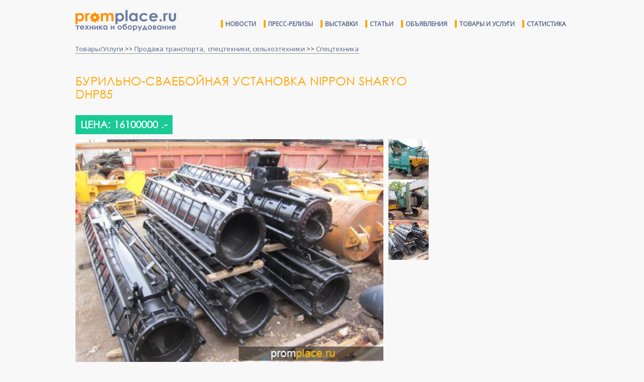

--- FILE ---
content_type: text/html; charset=UTF-8
request_url: https://promplace.ru/burilnosvaebojnaya-ustanovka-nippon-sharyo-dhp85-9587.htm
body_size: 7033
content:
<!DOCTYPE html>
<html>
<head>
<meta charset="utf-8">
<meta name="viewport" content="width=device-width, initial-scale=1.0">
<meta http-equiv="X-UA-Compatible" content="ie=edge">
<meta name="keywords" content="Бурильно-сваебойная установка Nippon Sharyo  DHP85">
<meta name="subject" content="">
<meta name="description" content="Бурильно-сваебойная установка Nippon Sharyo  DHP85">
<meta http-equiv="Refresh" content="681">
<meta name="google-site-verification" content="xvF7QtIYYAkbr3PHI3rZK7CX24NaR5HiVmQ0LS9IDRw" />
<title>Бурильно-сваебойная установка Nippon Sharyo  DHP85</title>
<link rel="shortcut icon" type="image/x-icon" href="/img/favicon.ico">
<link rel="canonical" href="https://promplace.ru/burilnosvaebojnaya-ustanovka-nippon-sharyo-dhp85-9587.htm">
<link rel="stylesheet" type="text/css" href="/css/style.css">
<link rel="stylesheet" type="text/css" href="/css/promplace.css">
<link rel="stylesheet" type="text/css" href="//fonts.googleapis.com/css?family=Open+Sans">
<link rel="stylesheet" type="text/css" href="//cdn.pdo.ru/css/bootstrap.min.css?c=9">
<link rel="stylesheet" type="text/css" href="//cdn.pdo.ru/css/bootstrap-theme.min.css?c=9">
<link rel="stylesheet" type="text/css" href="//maxcdn.bootstrapcdn.com/font-awesome/4.7.0/css/font-awesome.min.css?c=9">
<link rel="stylesheet" type="text/css" href="//cdn.pdo.ru/css/jquery-ui.css?c=9">
<link rel="stylesheet" type="text/css" href="//cdn.pdo.ru/lightbox2/css/lightbox.min.css">
<link rel="stylesheet" type="text/css" href="/css/adaptive.css">
<script src="//cdn.pdo.ru/js/jquery.min.js?c=9"></script>
<script src="//cdn.pdo.ru/js/bootstrap.min.js?c=9"></script>
<script src="/js/ya_ads.js"></script>
</head>
<body>

<script src="//cdn.pdo.ru/lightbox2/js/lightbox.min.js"></script>
<script src="//cdn.pdo.ru/js/mycarousel.js"></script>


<script>
  (function(i,s,o,g,r,a,m){i['GoogleAnalyticsObject']=r;i[r]=i[r]||function(){
  (i[r].q=i[r].q||[]).push(arguments)},i[r].l=1*new Date();a=s.createElement(o),
  m=s.getElementsByTagName(o)[0];a.async=1;a.src=g;m.parentNode.insertBefore(a,m)
  })(window,document,'script','https://www.google-analytics.com/analytics.js','ga');

  ga('create', 'UA-10006120-13', 'auto');
  ga('send', 'pageview');
  setTimeout("ga('send', 'event', 'read', '5_seconds')", 5000);
</script>

<script>
    function view_more(e) {
        var intro = $(e).parents('.item_intro');
        intro.hide();
        intro.parents('.item_content').find('.item_view_more').show();
    }

    function roll_up(e) {
        var view_more = $(e).parents('.item_view_more');
        view_more.hide();
        view_more.parents('.item_content').find('.item_intro').show();
    }
</script>

<div class="header">
        <div class="header-line">
    <div class="page-wrapper">
        <div class="float-left">
            <a class="navbar-brand-new" href="/"><img src="/img/promplace.svg" alt=""></a>
        </div>
        <div class="float-right">
            <ul class="top-menu">
                <li><a href="/news">Новости</a></li>
                <li><a href="/press-releases">Пресс-релизы</a></li>
                <li><a href="/events">Выставки</a></li>
                <li><a href="/articles">Статьи</a></li>
                <li><a href="/offers">Объявления</a></li>
                <li><a href="/goods">Товары и услуги</a></li>
                <li><a href="/benz-average-prices">Статистика</a></li>
            </ul>
        </div>
        <div class="clear"></div>
    </div>
</div></div>

<div class="page-wrapper" style="padding-bottom:5px;">
            <!-- Yandex.RTB R-A-228329-4 -->
        <div id="yandex_rtb_R-A-228329-4"></div>
        <script type="text/javascript">
            (function(w, d, n, s, t) {
                w[n] = w[n] || [];
                w[n].push(function() {
                    Ya.Context.AdvManager.render({
                        blockId: "R-A-228329-4",
                        renderTo: "yandex_rtb_R-A-228329-4",
                        horizontalAlign: false,
                        async: true
                    });
                });
                t = d.getElementsByTagName("script")[0];
                s = d.createElement("script");
                s.type = "text/javascript";
                s.src = "//an.yandex.ru/system/context.js";
                s.async = true;
                t.parentNode.insertBefore(s, t);
            })(this, this.document, "yandexContextAsyncCallbacks");
        </script>
    </div>
<div class="page-wrapper">
    <div id="site_sections"></div>
</div>



<div class="page-wrapper">

<div><div class="breadcrumbs-block"><a href="/prodazha-promyshlennogo-oborudovaniya/">Товары/Услуги</a> >> <a href='/prodazha-transporta-spetctehniki-selhoztehniki-products/'>Продажа транспорта,  спецтехники, сельхозтехники</a> >> <a href='/spetctehnika-products/'>Спецтехника</a></div></div>

<div class="content-block product-page">
<div class="float-left cl9">

<h1>Бурильно-сваебойная установка Nippon Sharyo  DHP85</h1>

<div class="pd-vert-10">
<div class="product-page-price">Цена: 16100000 .-</div>
</div>

<div id="yandex_ad_5">
<!-- Yandex.RTB R-A-228329-1 -->
<div id="yandex_rtb_R-A-228329-1"></div>
<script type="text/javascript">
    (function(w, d, n, s, t) {
        w[n] = w[n] || [];
        w[n].push(function() {
            Ya.Context.AdvManager.render({
                blockId: "R-A-228329-1",
                renderTo: "yandex_rtb_R-A-228329-1",
                horizontalAlign: false,
                async: true
            });
        });
        t = d.getElementsByTagName("script")[0];
        s = d.createElement("script");
        s.type = "text/javascript";
        s.src = "//an.yandex.ru/system/context.js";
        s.async = true;
        t.parentNode.insertBefore(s, t);
    })(this, this.document, "yandexContextAsyncCallbacks");
</script>
</div>



<div class='cl12'>
<div id='main-view' class='float-left cl10'>
<img src='https://promplace.ru/advphotos/7e2ebb83f1fc672134d13f36f752989a.jpg' class='cl12' alt='Бурильно-сваебойная установка Nippon Sharyo  DHP85' title='Бурильно-сваебойная установка Nippon Sharyo  DHP85'>
</div>
<div class='float-left cl2' style=''>
<ul class='thumb' style='margin-left:10px;'><li><div class='preview'><a href='javascript:void(0);' href2='https://promplace.ru/advphotos/961cfd4cd26399ef0bd0f065e58048d3.jpg' photo-id='961cfd4cd26399ef0bd0f065e58048d3'><img src='https://promplace.ru/advphotossmall/961cfd4cd26399ef0bd0f065e58048d3.jpg' alt='Бурильно-сваебойная установка Nippon Sharyo  DHP85' width='80'></a></div></li><li><div class='preview'><a href='javascript:void(0);' href2='https://promplace.ru/advphotos/564e250d4acf935906780f308fa55388.jpg' photo-id='564e250d4acf935906780f308fa55388'><img src='https://promplace.ru/advphotossmall/564e250d4acf935906780f308fa55388.jpg' alt='Бурильно-сваебойная установка Nippon Sharyo  DHP85' width='80'></a></div></li><li><div class='preview'><a href='javascript:void(0);' href2='https://promplace.ru/advphotos/7e2ebb83f1fc672134d13f36f752989a.jpg' photo-id='7e2ebb83f1fc672134d13f36f752989a'><img src='https://promplace.ru/advphotossmall/7e2ebb83f1fc672134d13f36f752989a.jpg' alt='Бурильно-сваебойная установка Nippon Sharyo  DHP85' width='80'></a></div></li></ul>
</div>
</div>



<div class="clear"></div>

<div class="product-page-description">
<div class="product-charachteristics-block"><b>Описание</b>: Бурильно-сваебойная установка Nippon Sharyo  DHP85<br>
Год выпуска 1999<br>
Наработка 9123 м/ч<br>
Капитальный ремонт<br>
Местонахождение Япония<br>
Срок поставки 30-40 дней<br>
Стоимость с учетом доставки 487 000 USD<br>
Гидромолот NH 70 (масса копра 7т) Масса в полном снаряженном состоянии 14,3 т<br>
Запатентованная технология Pegasus – это когда опора «скользит» вдоль внутренней поверхности мачты, поэтому не требует проведения опасной операции отсоединения/присоединения опоры при подъеме мачты.<br>
Стали применяться моторы ходовой части, встроенные в гусеничный механизм, при этом увеличилась движущая сила, что обеспечивает плавные передвижения установки по рабочей площадки даже тогда, когда установка находится в полностью снаряжённом состоянии 88 т.<br>
Опции:<br>
 Наклон мачты без перемонтажа опоры<br>
 Подъем мачты в ограниченном пространстве<br>
 Переход к многоосевому бурению<br>
 Дополнительные возможности – короткая мачта<br>
 Оригинальный механизм обратного натяжения фирмы Nippon Sharyo<br>
 Удобная кабина<br>
 Устройство поддержания постоянной скорости<br>
 Специальные лебедки для копровой установки<br>
 Мощная движущая сила обеспечивает плавные перемещения<br>
 Простота техобслуживания и осмотра<br>
 Выбор источников энергии для гидромолота и гидробура<br>
 Специальные предохранительные устройства для установки PEGASUS<br>
 Низкий уровень шума<br>
 Применяется для вдавливания шпунта <br>
С<br>
<br>
<br></div>
<div class="product-charachteristics-block"><b>Телефон</b>: 89196462694</div>
<div class="product-charachteristics-block"><b>Дата публикации</b>: 2 августа 2013</div>
<div class="product-charachteristics-block"><b>Местонахождение</b>: Москва, Москва и Московская обл., Россия</div>
</div>
<div class="product-page-ads-block">
<!-- Яндекс.Директ -->


<div id="yandex_ad_2">
<!-- Yandex.RTB R-A-228329-2 -->
<div id="yandex_rtb_R-A-228329-2"></div>
<script type="text/javascript">
    (function(w, d, n, s, t) {
        w[n] = w[n] || [];
        w[n].push(function() {
            Ya.Context.AdvManager.render({
                blockId: "R-A-228329-2",
                renderTo: "yandex_rtb_R-A-228329-2",
                horizontalAlign: true,
                async: true
            });
        });
        t = d.getElementsByTagName("script")[0];
        s = d.createElement("script");
        s.type = "text/javascript";
        s.src = "//an.yandex.ru/system/context.js";
        s.async = true;
        t.parentNode.insertBefore(s, t);
    })(this, this.document, "yandexContextAsyncCallbacks");
</script>
</div>

<div>

<!-- Yandex.RTB R-A-228329-3 -->
<div id="yandex_rtb_R-A-228329-3"></div>
<script type="text/javascript">
    (function(w, d, n, s, t) {
        w[n] = w[n] || [];
        w[n].push(function() {
            Ya.Context.AdvManager.render({
                blockId: "R-A-228329-3",
                renderTo: "yandex_rtb_R-A-228329-3",
                horizontalAlign: false,
                async: true
            });
        });
        t = d.getElementsByTagName("script")[0];
        s = d.createElement("script");
        s.type = "text/javascript";
        s.src = "//an.yandex.ru/system/context.js";
        s.async = true;
        t.parentNode.insertBefore(s, t);
    })(this, this.document, "yandexContextAsyncCallbacks");
</script>
</div>


</div>
<div class="product-page-affiliate-products">
<div class="zagolovok-div">
Похожие объявления
</div>
<a href='/mazutovoz-nursan-30-m3-19467.htm'><div class='product-preview-line'><table><tr><td class='img'><img src='https://promplace.ru/advphotossmall/ppnoava.png' width='100'></td><td class='title'>Мазутовоз NURSAN 30 м3</td></tr></table></div></a><a href='/samosval-kitajskij-faw-3312-2012-god-8x4-29-tonn-351-ls-47285.htm'><div class='product-preview-line'><table><tr><td class='img'><img src='https://promplace.ru/advphotossmall/ppnoava.png' width='100'></td><td class='title'>Самосвал Китайский FAW 3312 (2012
год) 8x4 + 29 тонн + 351 л.с.</td></tr></table></div></a></div>
</div>
</div>
<div class="float-left cl3">
<div class="right-sidebar">
<div class="product-page-ads-block">

<script async src="//pagead2.googlesyndication.com/pagead/js/adsbygoogle.js"></script>
<!-- Promplace 336х280 -->
<ins class="adsbygoogle"
     style="display:inline-block;width:336px;height:280px"
     data-ad-client="ca-pub-5293707572324234"
     data-ad-slot="2653511060"></ins>
<script>
(adsbygoogle = window.adsbygoogle || []).push({});
</script>

</div>
<div class="product-page-articles"></div>
</div>
</div>
<div class="clear"></div>
</div>


</div>

<script>

$(document).ready(function(){

$(".thumb a").click(function(){

var url = $(this).attr("href2");
$("#main-view img").attr("src", url);

})

})

</script>


<br /><br />
<div class="page-wrapper">
    <!-- Нижний блок с выставками -->
<style>
    @import  "/bxslider/jquery.bxslider.css";
    #bottom_events_container {
        display: none;
        width: 100%;
    }
    #bottom_events_label {
        margin: 0;
        padding-bottom: 0.7rem;
        padding-left: 0.7rem;
        text-align: left;
        font-size: 2rem;
    }
    #bottom_events_label a {
        text-decoration: none;
        color: #003366;
        font-size: 2rem;
        font-weight: bold;
    }
    #bottom_events_label a:hover {
        text-decoration: underline;
    }
    #bottom_events ul > li {
        text-align: center;
    }
    #bottom_events ul > li > a {
        display: inline-block;
        width: 15rem;
        margin: 2.5rem;
        margin-top: 2rem;
        margin-bottom: 2rem;
    }
    #bottom_events ul > li > a > div {
        width: 100%;
        height: 7.5rem;
        overflow: hidden;
    }
    #bottom_events ul > li > a > div:first-child img {
        max-height: 3.75rem;
        margin: auto;
    }
    #bottom_events ul > li > a > div:last-child {
        color: rgb(87, 101, 138);
    }
    #bottom_events ul > li > a > div:last-child:hover {
        color: rgb(119, 133, 170);
    }
    #bottom_events ul > li > a > div:last-child * {
        font-size: 1.3rem;
    }
    #bottom_events ul > li > a > div:last-child div:first-child {
        font-weight: bold;
    }
    .bx-viewport {
        height: 20rem !important;
    }
    .bx-wrapper .bx-pager.bx-default-pager a {
        width: 1rem !important;
        height: 1rem !important;
    }
    .bx-wrapper .bx-controls-direction a {
        position: absolute;
        top: 50%;
        margin-top: -1.6rem;
        outline: 0;
        width: 4rem;
        height: 4rem;
        text-indent: -999.9rem;
        z-index: 9999;
    }
    .bx-wrapper .bx-prev {
        left: 1rem;
        background: url(/img/left.svg);
        background-repeat: no-repeat;
        background-size: cover;
        background-position: center center;
    }
    .bx-wrapper .bx-next {
        right: 1rem;
        background: url(/img/right.svg);
        background-repeat: no-repeat;
        background-size: cover;
        background-position: center center;
    }
    .bx-wrapper .bx-next:hover, .bx-wrapper .bx-next:focus {
        opacity: 0.7;
        background: url(/img/right.svg);
        background-position: center center;
    }
    .bx-wrapper .bx-prev:hover, .bx-wrapper .bx-prev:focus {
        background: url(/img/left.svg);
        opacity: 0.7;
        background-position: center center;
    }
</style>
<script type="text/javascript" src="/bxslider/jquery.bxslider.min.js"></script>
<script>
    $(document).ready(function () {
        var bottom_events_container = $('#bottom_events_container');
        var bottom_events = $('#bottom_events');
        var bxslider = bottom_events.find('ul.bxslider');
        var items = bottom_events.children('div').children('a');
        if ( items.length > 0 ) {
            bottom_events_container.show();
        }
        var li;
        items.each(function (i) {
            if ( i % 5 == 0 ) {
                li = $('<li></li>');
                $(this).appendTo(li);
                li.appendTo(bxslider);
            } else {
                $(this).appendTo(li);
            }
        });
        bxslider.bxSlider({infiniteLoop: true, auto: true, pause: 6000});
    });
</script>

<div id="bottom_events_container">
    <p id="bottom_events_label"><a href="/events">Выставки и конференции по рынку машиностроения, техники и оборудования</a></p>
    <div id="bottom_events">
        <script src="//adv.bizon.ru/events/47/500/?width=4000&height=100&order=date&styledisable=1"></script>
        <ul class="bxslider"></ul>
    </div>
</div>
<!-- END of Нижний блок с выставками --></div>

<div class="page-wrapper" style="padding-bottom:5px;">
<!-- Yandex.RTB R-A-228329-5 -->
<div id="yandex_rtb_R-A-228329-5"></div>
<script type="text/javascript">
    (function(w, d, n, s, t) {
        w[n] = w[n] || [];
        w[n].push(function() {
            Ya.Context.AdvManager.render({
                blockId: "R-A-228329-5",
                renderTo: "yandex_rtb_R-A-228329-5",
                horizontalAlign: false,
                async: true
            });
        });
        t = d.getElementsByTagName("script")[0];
        s = d.createElement("script");
        s.type = "text/javascript";
        s.src = "//an.yandex.ru/system/context.js";
        s.async = true;
        t.parentNode.insertBefore(s, t);
    })(this, this.document, "yandexContextAsyncCallbacks");
</script>
</div>

<div class="footer">
        <div class="promplace-top-wrapper">
    <div class="promplace-footer">
        <div class="footer-col-1">
            <a href="/"><img src="/img/footer-logo.svg" alt="" class="promplace-logo"></a><br>
            <div style="margin-bottom:14px;">Машиностроение, промышленная техника и оборудование,<br>
                спецтехника, станки, строительная техника, транспорт.</div>
            <div>&copy; 2022 Промплейс.ру</div>
        </div>
        <div class="promplace-menu footer-col-2">
            <a href="/about">Регистрация</a><br>
            <a href="/about">Правила</a><br>
            <a href="/contacts">Контакты</a><br>
            <a href="/about">Информация о сайте</a><br>
        </div>
        <div class="promplace-menu footer-col-3">
            <a href="/news">Новости</a><br>
            <a href="/press-releases">Пресс-релизы</a><br>
            <a href="/events">Выставки</a><br>
            <a href="/articles">Статьи</a><br>
            <a href="/offers">Объявления</a><br>
            <a href="/goods">Товары и услуги</a><br>
        </div>
        <div class="promplace-menu-social footer-col-4">
            <a href="//twitter.com/Promplace_ru" class="social" id="tw" target="_blank">Twitter</a><br>
            <a href="//facebook.com/Promplace.ru" class="social" id="fb" target="_blank">Facebook</a><br>
            <a href="//ok.ru/group/53897242607685" class="social" id="ok" target="_blank">Одноклассники</a><br>
            <a href="//vk.com/Promplace" class="social" id="vk" target="_blank">Вконтакте</a><br>
        </div>
    </div>
</div>
<div class="promplace-bottom-wrapper">
</div></div>

<div class="float-right pd-horiz-10">
<!--noindex-->
<table class="counters">
<tr>
<td>

<!--LiveInternet counter--><script type="text/javascript"><!--
document.write("<img src='//counter.yadro.ru/hit;promplace?t14.6;r"+
escape(document.referrer)+((typeof(screen)=="undefined")?"":
";s"+screen.width+"*"+screen.height+"*"+(screen.colorDepth?
screen.colorDepth:screen.pixelDepth))+";u"+escape(document.URL)+
";"+Math.random()+
"' alt='' title='LiveInternet: показано число просмотров за 24"+
" часа, посетителей за 24 часа и за сегодня' "+
"border='0' width='1' height='1'>")
//--></script><!--/LiveInternet-->

</td>
</tr>

<tr>
<td>


<!-- Rating@Mail.ru counter -->
<script type="text/javascript">
var _tmr = window._tmr || (window._tmr = []);
_tmr.push({id: "2902579", type: "pageView", start: (new Date()).getTime()});
(function (d, w, id) {
  if (d.getElementById(id)) return;
  var ts = d.createElement("script"); ts.type = "text/javascript"; ts.async = true; ts.id = id;
  ts.src = (d.location.protocol == "https:" ? "https:" : "http:") + "//top-fwz1.mail.ru/js/code.js";
  var f = function () {var s = d.getElementsByTagName("script")[0]; s.parentNode.insertBefore(ts, s);};
  if (w.opera == "[object Opera]") { d.addEventListener("DOMContentLoaded", f, false); } else { f(); }
})(document, window, "topmailru-code");
</script><noscript><div>
<img src="//top-fwz1.mail.ru/counter?id=2902579;js=na" style="border:0;position:absolute;left:-9999px;" alt="" />
</div></noscript>
<!-- //Rating@Mail.ru counter -->


</td></tr>
<tr><td>
<!-- begin of Top100 code -->
<!-- end of Top100 code -->

</td>
</tr>

</table>
<!--/noindex-->
</div>
<div class="clear"></div>
</div>
</div>

</body>
</html>

--- FILE ---
content_type: text/html; charset=utf-8
request_url: https://www.google.com/recaptcha/api2/aframe
body_size: 267
content:
<!DOCTYPE HTML><html><head><meta http-equiv="content-type" content="text/html; charset=UTF-8"></head><body><script nonce="ZOMt2dciVbz031SSyvLZdw">/** Anti-fraud and anti-abuse applications only. See google.com/recaptcha */ try{var clients={'sodar':'https://pagead2.googlesyndication.com/pagead/sodar?'};window.addEventListener("message",function(a){try{if(a.source===window.parent){var b=JSON.parse(a.data);var c=clients[b['id']];if(c){var d=document.createElement('img');d.src=c+b['params']+'&rc='+(localStorage.getItem("rc::a")?sessionStorage.getItem("rc::b"):"");window.document.body.appendChild(d);sessionStorage.setItem("rc::e",parseInt(sessionStorage.getItem("rc::e")||0)+1);localStorage.setItem("rc::h",'1769824033466');}}}catch(b){}});window.parent.postMessage("_grecaptcha_ready", "*");}catch(b){}</script></body></html>